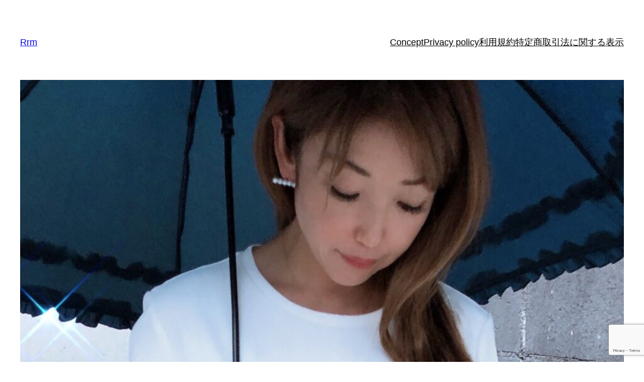

--- FILE ---
content_type: text/html; charset=utf-8
request_url: https://www.google.com/recaptcha/api2/anchor?ar=1&k=6Lc6PX4aAAAAAKnlEiH4LHpgJPDqXDFaJPg4EOQI&co=aHR0cHM6Ly9ycm0udG9reW86NDQz&hl=en&v=N67nZn4AqZkNcbeMu4prBgzg&size=invisible&anchor-ms=20000&execute-ms=30000&cb=hsg9zmy3moej
body_size: 48538
content:
<!DOCTYPE HTML><html dir="ltr" lang="en"><head><meta http-equiv="Content-Type" content="text/html; charset=UTF-8">
<meta http-equiv="X-UA-Compatible" content="IE=edge">
<title>reCAPTCHA</title>
<style type="text/css">
/* cyrillic-ext */
@font-face {
  font-family: 'Roboto';
  font-style: normal;
  font-weight: 400;
  font-stretch: 100%;
  src: url(//fonts.gstatic.com/s/roboto/v48/KFO7CnqEu92Fr1ME7kSn66aGLdTylUAMa3GUBHMdazTgWw.woff2) format('woff2');
  unicode-range: U+0460-052F, U+1C80-1C8A, U+20B4, U+2DE0-2DFF, U+A640-A69F, U+FE2E-FE2F;
}
/* cyrillic */
@font-face {
  font-family: 'Roboto';
  font-style: normal;
  font-weight: 400;
  font-stretch: 100%;
  src: url(//fonts.gstatic.com/s/roboto/v48/KFO7CnqEu92Fr1ME7kSn66aGLdTylUAMa3iUBHMdazTgWw.woff2) format('woff2');
  unicode-range: U+0301, U+0400-045F, U+0490-0491, U+04B0-04B1, U+2116;
}
/* greek-ext */
@font-face {
  font-family: 'Roboto';
  font-style: normal;
  font-weight: 400;
  font-stretch: 100%;
  src: url(//fonts.gstatic.com/s/roboto/v48/KFO7CnqEu92Fr1ME7kSn66aGLdTylUAMa3CUBHMdazTgWw.woff2) format('woff2');
  unicode-range: U+1F00-1FFF;
}
/* greek */
@font-face {
  font-family: 'Roboto';
  font-style: normal;
  font-weight: 400;
  font-stretch: 100%;
  src: url(//fonts.gstatic.com/s/roboto/v48/KFO7CnqEu92Fr1ME7kSn66aGLdTylUAMa3-UBHMdazTgWw.woff2) format('woff2');
  unicode-range: U+0370-0377, U+037A-037F, U+0384-038A, U+038C, U+038E-03A1, U+03A3-03FF;
}
/* math */
@font-face {
  font-family: 'Roboto';
  font-style: normal;
  font-weight: 400;
  font-stretch: 100%;
  src: url(//fonts.gstatic.com/s/roboto/v48/KFO7CnqEu92Fr1ME7kSn66aGLdTylUAMawCUBHMdazTgWw.woff2) format('woff2');
  unicode-range: U+0302-0303, U+0305, U+0307-0308, U+0310, U+0312, U+0315, U+031A, U+0326-0327, U+032C, U+032F-0330, U+0332-0333, U+0338, U+033A, U+0346, U+034D, U+0391-03A1, U+03A3-03A9, U+03B1-03C9, U+03D1, U+03D5-03D6, U+03F0-03F1, U+03F4-03F5, U+2016-2017, U+2034-2038, U+203C, U+2040, U+2043, U+2047, U+2050, U+2057, U+205F, U+2070-2071, U+2074-208E, U+2090-209C, U+20D0-20DC, U+20E1, U+20E5-20EF, U+2100-2112, U+2114-2115, U+2117-2121, U+2123-214F, U+2190, U+2192, U+2194-21AE, U+21B0-21E5, U+21F1-21F2, U+21F4-2211, U+2213-2214, U+2216-22FF, U+2308-230B, U+2310, U+2319, U+231C-2321, U+2336-237A, U+237C, U+2395, U+239B-23B7, U+23D0, U+23DC-23E1, U+2474-2475, U+25AF, U+25B3, U+25B7, U+25BD, U+25C1, U+25CA, U+25CC, U+25FB, U+266D-266F, U+27C0-27FF, U+2900-2AFF, U+2B0E-2B11, U+2B30-2B4C, U+2BFE, U+3030, U+FF5B, U+FF5D, U+1D400-1D7FF, U+1EE00-1EEFF;
}
/* symbols */
@font-face {
  font-family: 'Roboto';
  font-style: normal;
  font-weight: 400;
  font-stretch: 100%;
  src: url(//fonts.gstatic.com/s/roboto/v48/KFO7CnqEu92Fr1ME7kSn66aGLdTylUAMaxKUBHMdazTgWw.woff2) format('woff2');
  unicode-range: U+0001-000C, U+000E-001F, U+007F-009F, U+20DD-20E0, U+20E2-20E4, U+2150-218F, U+2190, U+2192, U+2194-2199, U+21AF, U+21E6-21F0, U+21F3, U+2218-2219, U+2299, U+22C4-22C6, U+2300-243F, U+2440-244A, U+2460-24FF, U+25A0-27BF, U+2800-28FF, U+2921-2922, U+2981, U+29BF, U+29EB, U+2B00-2BFF, U+4DC0-4DFF, U+FFF9-FFFB, U+10140-1018E, U+10190-1019C, U+101A0, U+101D0-101FD, U+102E0-102FB, U+10E60-10E7E, U+1D2C0-1D2D3, U+1D2E0-1D37F, U+1F000-1F0FF, U+1F100-1F1AD, U+1F1E6-1F1FF, U+1F30D-1F30F, U+1F315, U+1F31C, U+1F31E, U+1F320-1F32C, U+1F336, U+1F378, U+1F37D, U+1F382, U+1F393-1F39F, U+1F3A7-1F3A8, U+1F3AC-1F3AF, U+1F3C2, U+1F3C4-1F3C6, U+1F3CA-1F3CE, U+1F3D4-1F3E0, U+1F3ED, U+1F3F1-1F3F3, U+1F3F5-1F3F7, U+1F408, U+1F415, U+1F41F, U+1F426, U+1F43F, U+1F441-1F442, U+1F444, U+1F446-1F449, U+1F44C-1F44E, U+1F453, U+1F46A, U+1F47D, U+1F4A3, U+1F4B0, U+1F4B3, U+1F4B9, U+1F4BB, U+1F4BF, U+1F4C8-1F4CB, U+1F4D6, U+1F4DA, U+1F4DF, U+1F4E3-1F4E6, U+1F4EA-1F4ED, U+1F4F7, U+1F4F9-1F4FB, U+1F4FD-1F4FE, U+1F503, U+1F507-1F50B, U+1F50D, U+1F512-1F513, U+1F53E-1F54A, U+1F54F-1F5FA, U+1F610, U+1F650-1F67F, U+1F687, U+1F68D, U+1F691, U+1F694, U+1F698, U+1F6AD, U+1F6B2, U+1F6B9-1F6BA, U+1F6BC, U+1F6C6-1F6CF, U+1F6D3-1F6D7, U+1F6E0-1F6EA, U+1F6F0-1F6F3, U+1F6F7-1F6FC, U+1F700-1F7FF, U+1F800-1F80B, U+1F810-1F847, U+1F850-1F859, U+1F860-1F887, U+1F890-1F8AD, U+1F8B0-1F8BB, U+1F8C0-1F8C1, U+1F900-1F90B, U+1F93B, U+1F946, U+1F984, U+1F996, U+1F9E9, U+1FA00-1FA6F, U+1FA70-1FA7C, U+1FA80-1FA89, U+1FA8F-1FAC6, U+1FACE-1FADC, U+1FADF-1FAE9, U+1FAF0-1FAF8, U+1FB00-1FBFF;
}
/* vietnamese */
@font-face {
  font-family: 'Roboto';
  font-style: normal;
  font-weight: 400;
  font-stretch: 100%;
  src: url(//fonts.gstatic.com/s/roboto/v48/KFO7CnqEu92Fr1ME7kSn66aGLdTylUAMa3OUBHMdazTgWw.woff2) format('woff2');
  unicode-range: U+0102-0103, U+0110-0111, U+0128-0129, U+0168-0169, U+01A0-01A1, U+01AF-01B0, U+0300-0301, U+0303-0304, U+0308-0309, U+0323, U+0329, U+1EA0-1EF9, U+20AB;
}
/* latin-ext */
@font-face {
  font-family: 'Roboto';
  font-style: normal;
  font-weight: 400;
  font-stretch: 100%;
  src: url(//fonts.gstatic.com/s/roboto/v48/KFO7CnqEu92Fr1ME7kSn66aGLdTylUAMa3KUBHMdazTgWw.woff2) format('woff2');
  unicode-range: U+0100-02BA, U+02BD-02C5, U+02C7-02CC, U+02CE-02D7, U+02DD-02FF, U+0304, U+0308, U+0329, U+1D00-1DBF, U+1E00-1E9F, U+1EF2-1EFF, U+2020, U+20A0-20AB, U+20AD-20C0, U+2113, U+2C60-2C7F, U+A720-A7FF;
}
/* latin */
@font-face {
  font-family: 'Roboto';
  font-style: normal;
  font-weight: 400;
  font-stretch: 100%;
  src: url(//fonts.gstatic.com/s/roboto/v48/KFO7CnqEu92Fr1ME7kSn66aGLdTylUAMa3yUBHMdazQ.woff2) format('woff2');
  unicode-range: U+0000-00FF, U+0131, U+0152-0153, U+02BB-02BC, U+02C6, U+02DA, U+02DC, U+0304, U+0308, U+0329, U+2000-206F, U+20AC, U+2122, U+2191, U+2193, U+2212, U+2215, U+FEFF, U+FFFD;
}
/* cyrillic-ext */
@font-face {
  font-family: 'Roboto';
  font-style: normal;
  font-weight: 500;
  font-stretch: 100%;
  src: url(//fonts.gstatic.com/s/roboto/v48/KFO7CnqEu92Fr1ME7kSn66aGLdTylUAMa3GUBHMdazTgWw.woff2) format('woff2');
  unicode-range: U+0460-052F, U+1C80-1C8A, U+20B4, U+2DE0-2DFF, U+A640-A69F, U+FE2E-FE2F;
}
/* cyrillic */
@font-face {
  font-family: 'Roboto';
  font-style: normal;
  font-weight: 500;
  font-stretch: 100%;
  src: url(//fonts.gstatic.com/s/roboto/v48/KFO7CnqEu92Fr1ME7kSn66aGLdTylUAMa3iUBHMdazTgWw.woff2) format('woff2');
  unicode-range: U+0301, U+0400-045F, U+0490-0491, U+04B0-04B1, U+2116;
}
/* greek-ext */
@font-face {
  font-family: 'Roboto';
  font-style: normal;
  font-weight: 500;
  font-stretch: 100%;
  src: url(//fonts.gstatic.com/s/roboto/v48/KFO7CnqEu92Fr1ME7kSn66aGLdTylUAMa3CUBHMdazTgWw.woff2) format('woff2');
  unicode-range: U+1F00-1FFF;
}
/* greek */
@font-face {
  font-family: 'Roboto';
  font-style: normal;
  font-weight: 500;
  font-stretch: 100%;
  src: url(//fonts.gstatic.com/s/roboto/v48/KFO7CnqEu92Fr1ME7kSn66aGLdTylUAMa3-UBHMdazTgWw.woff2) format('woff2');
  unicode-range: U+0370-0377, U+037A-037F, U+0384-038A, U+038C, U+038E-03A1, U+03A3-03FF;
}
/* math */
@font-face {
  font-family: 'Roboto';
  font-style: normal;
  font-weight: 500;
  font-stretch: 100%;
  src: url(//fonts.gstatic.com/s/roboto/v48/KFO7CnqEu92Fr1ME7kSn66aGLdTylUAMawCUBHMdazTgWw.woff2) format('woff2');
  unicode-range: U+0302-0303, U+0305, U+0307-0308, U+0310, U+0312, U+0315, U+031A, U+0326-0327, U+032C, U+032F-0330, U+0332-0333, U+0338, U+033A, U+0346, U+034D, U+0391-03A1, U+03A3-03A9, U+03B1-03C9, U+03D1, U+03D5-03D6, U+03F0-03F1, U+03F4-03F5, U+2016-2017, U+2034-2038, U+203C, U+2040, U+2043, U+2047, U+2050, U+2057, U+205F, U+2070-2071, U+2074-208E, U+2090-209C, U+20D0-20DC, U+20E1, U+20E5-20EF, U+2100-2112, U+2114-2115, U+2117-2121, U+2123-214F, U+2190, U+2192, U+2194-21AE, U+21B0-21E5, U+21F1-21F2, U+21F4-2211, U+2213-2214, U+2216-22FF, U+2308-230B, U+2310, U+2319, U+231C-2321, U+2336-237A, U+237C, U+2395, U+239B-23B7, U+23D0, U+23DC-23E1, U+2474-2475, U+25AF, U+25B3, U+25B7, U+25BD, U+25C1, U+25CA, U+25CC, U+25FB, U+266D-266F, U+27C0-27FF, U+2900-2AFF, U+2B0E-2B11, U+2B30-2B4C, U+2BFE, U+3030, U+FF5B, U+FF5D, U+1D400-1D7FF, U+1EE00-1EEFF;
}
/* symbols */
@font-face {
  font-family: 'Roboto';
  font-style: normal;
  font-weight: 500;
  font-stretch: 100%;
  src: url(//fonts.gstatic.com/s/roboto/v48/KFO7CnqEu92Fr1ME7kSn66aGLdTylUAMaxKUBHMdazTgWw.woff2) format('woff2');
  unicode-range: U+0001-000C, U+000E-001F, U+007F-009F, U+20DD-20E0, U+20E2-20E4, U+2150-218F, U+2190, U+2192, U+2194-2199, U+21AF, U+21E6-21F0, U+21F3, U+2218-2219, U+2299, U+22C4-22C6, U+2300-243F, U+2440-244A, U+2460-24FF, U+25A0-27BF, U+2800-28FF, U+2921-2922, U+2981, U+29BF, U+29EB, U+2B00-2BFF, U+4DC0-4DFF, U+FFF9-FFFB, U+10140-1018E, U+10190-1019C, U+101A0, U+101D0-101FD, U+102E0-102FB, U+10E60-10E7E, U+1D2C0-1D2D3, U+1D2E0-1D37F, U+1F000-1F0FF, U+1F100-1F1AD, U+1F1E6-1F1FF, U+1F30D-1F30F, U+1F315, U+1F31C, U+1F31E, U+1F320-1F32C, U+1F336, U+1F378, U+1F37D, U+1F382, U+1F393-1F39F, U+1F3A7-1F3A8, U+1F3AC-1F3AF, U+1F3C2, U+1F3C4-1F3C6, U+1F3CA-1F3CE, U+1F3D4-1F3E0, U+1F3ED, U+1F3F1-1F3F3, U+1F3F5-1F3F7, U+1F408, U+1F415, U+1F41F, U+1F426, U+1F43F, U+1F441-1F442, U+1F444, U+1F446-1F449, U+1F44C-1F44E, U+1F453, U+1F46A, U+1F47D, U+1F4A3, U+1F4B0, U+1F4B3, U+1F4B9, U+1F4BB, U+1F4BF, U+1F4C8-1F4CB, U+1F4D6, U+1F4DA, U+1F4DF, U+1F4E3-1F4E6, U+1F4EA-1F4ED, U+1F4F7, U+1F4F9-1F4FB, U+1F4FD-1F4FE, U+1F503, U+1F507-1F50B, U+1F50D, U+1F512-1F513, U+1F53E-1F54A, U+1F54F-1F5FA, U+1F610, U+1F650-1F67F, U+1F687, U+1F68D, U+1F691, U+1F694, U+1F698, U+1F6AD, U+1F6B2, U+1F6B9-1F6BA, U+1F6BC, U+1F6C6-1F6CF, U+1F6D3-1F6D7, U+1F6E0-1F6EA, U+1F6F0-1F6F3, U+1F6F7-1F6FC, U+1F700-1F7FF, U+1F800-1F80B, U+1F810-1F847, U+1F850-1F859, U+1F860-1F887, U+1F890-1F8AD, U+1F8B0-1F8BB, U+1F8C0-1F8C1, U+1F900-1F90B, U+1F93B, U+1F946, U+1F984, U+1F996, U+1F9E9, U+1FA00-1FA6F, U+1FA70-1FA7C, U+1FA80-1FA89, U+1FA8F-1FAC6, U+1FACE-1FADC, U+1FADF-1FAE9, U+1FAF0-1FAF8, U+1FB00-1FBFF;
}
/* vietnamese */
@font-face {
  font-family: 'Roboto';
  font-style: normal;
  font-weight: 500;
  font-stretch: 100%;
  src: url(//fonts.gstatic.com/s/roboto/v48/KFO7CnqEu92Fr1ME7kSn66aGLdTylUAMa3OUBHMdazTgWw.woff2) format('woff2');
  unicode-range: U+0102-0103, U+0110-0111, U+0128-0129, U+0168-0169, U+01A0-01A1, U+01AF-01B0, U+0300-0301, U+0303-0304, U+0308-0309, U+0323, U+0329, U+1EA0-1EF9, U+20AB;
}
/* latin-ext */
@font-face {
  font-family: 'Roboto';
  font-style: normal;
  font-weight: 500;
  font-stretch: 100%;
  src: url(//fonts.gstatic.com/s/roboto/v48/KFO7CnqEu92Fr1ME7kSn66aGLdTylUAMa3KUBHMdazTgWw.woff2) format('woff2');
  unicode-range: U+0100-02BA, U+02BD-02C5, U+02C7-02CC, U+02CE-02D7, U+02DD-02FF, U+0304, U+0308, U+0329, U+1D00-1DBF, U+1E00-1E9F, U+1EF2-1EFF, U+2020, U+20A0-20AB, U+20AD-20C0, U+2113, U+2C60-2C7F, U+A720-A7FF;
}
/* latin */
@font-face {
  font-family: 'Roboto';
  font-style: normal;
  font-weight: 500;
  font-stretch: 100%;
  src: url(//fonts.gstatic.com/s/roboto/v48/KFO7CnqEu92Fr1ME7kSn66aGLdTylUAMa3yUBHMdazQ.woff2) format('woff2');
  unicode-range: U+0000-00FF, U+0131, U+0152-0153, U+02BB-02BC, U+02C6, U+02DA, U+02DC, U+0304, U+0308, U+0329, U+2000-206F, U+20AC, U+2122, U+2191, U+2193, U+2212, U+2215, U+FEFF, U+FFFD;
}
/* cyrillic-ext */
@font-face {
  font-family: 'Roboto';
  font-style: normal;
  font-weight: 900;
  font-stretch: 100%;
  src: url(//fonts.gstatic.com/s/roboto/v48/KFO7CnqEu92Fr1ME7kSn66aGLdTylUAMa3GUBHMdazTgWw.woff2) format('woff2');
  unicode-range: U+0460-052F, U+1C80-1C8A, U+20B4, U+2DE0-2DFF, U+A640-A69F, U+FE2E-FE2F;
}
/* cyrillic */
@font-face {
  font-family: 'Roboto';
  font-style: normal;
  font-weight: 900;
  font-stretch: 100%;
  src: url(//fonts.gstatic.com/s/roboto/v48/KFO7CnqEu92Fr1ME7kSn66aGLdTylUAMa3iUBHMdazTgWw.woff2) format('woff2');
  unicode-range: U+0301, U+0400-045F, U+0490-0491, U+04B0-04B1, U+2116;
}
/* greek-ext */
@font-face {
  font-family: 'Roboto';
  font-style: normal;
  font-weight: 900;
  font-stretch: 100%;
  src: url(//fonts.gstatic.com/s/roboto/v48/KFO7CnqEu92Fr1ME7kSn66aGLdTylUAMa3CUBHMdazTgWw.woff2) format('woff2');
  unicode-range: U+1F00-1FFF;
}
/* greek */
@font-face {
  font-family: 'Roboto';
  font-style: normal;
  font-weight: 900;
  font-stretch: 100%;
  src: url(//fonts.gstatic.com/s/roboto/v48/KFO7CnqEu92Fr1ME7kSn66aGLdTylUAMa3-UBHMdazTgWw.woff2) format('woff2');
  unicode-range: U+0370-0377, U+037A-037F, U+0384-038A, U+038C, U+038E-03A1, U+03A3-03FF;
}
/* math */
@font-face {
  font-family: 'Roboto';
  font-style: normal;
  font-weight: 900;
  font-stretch: 100%;
  src: url(//fonts.gstatic.com/s/roboto/v48/KFO7CnqEu92Fr1ME7kSn66aGLdTylUAMawCUBHMdazTgWw.woff2) format('woff2');
  unicode-range: U+0302-0303, U+0305, U+0307-0308, U+0310, U+0312, U+0315, U+031A, U+0326-0327, U+032C, U+032F-0330, U+0332-0333, U+0338, U+033A, U+0346, U+034D, U+0391-03A1, U+03A3-03A9, U+03B1-03C9, U+03D1, U+03D5-03D6, U+03F0-03F1, U+03F4-03F5, U+2016-2017, U+2034-2038, U+203C, U+2040, U+2043, U+2047, U+2050, U+2057, U+205F, U+2070-2071, U+2074-208E, U+2090-209C, U+20D0-20DC, U+20E1, U+20E5-20EF, U+2100-2112, U+2114-2115, U+2117-2121, U+2123-214F, U+2190, U+2192, U+2194-21AE, U+21B0-21E5, U+21F1-21F2, U+21F4-2211, U+2213-2214, U+2216-22FF, U+2308-230B, U+2310, U+2319, U+231C-2321, U+2336-237A, U+237C, U+2395, U+239B-23B7, U+23D0, U+23DC-23E1, U+2474-2475, U+25AF, U+25B3, U+25B7, U+25BD, U+25C1, U+25CA, U+25CC, U+25FB, U+266D-266F, U+27C0-27FF, U+2900-2AFF, U+2B0E-2B11, U+2B30-2B4C, U+2BFE, U+3030, U+FF5B, U+FF5D, U+1D400-1D7FF, U+1EE00-1EEFF;
}
/* symbols */
@font-face {
  font-family: 'Roboto';
  font-style: normal;
  font-weight: 900;
  font-stretch: 100%;
  src: url(//fonts.gstatic.com/s/roboto/v48/KFO7CnqEu92Fr1ME7kSn66aGLdTylUAMaxKUBHMdazTgWw.woff2) format('woff2');
  unicode-range: U+0001-000C, U+000E-001F, U+007F-009F, U+20DD-20E0, U+20E2-20E4, U+2150-218F, U+2190, U+2192, U+2194-2199, U+21AF, U+21E6-21F0, U+21F3, U+2218-2219, U+2299, U+22C4-22C6, U+2300-243F, U+2440-244A, U+2460-24FF, U+25A0-27BF, U+2800-28FF, U+2921-2922, U+2981, U+29BF, U+29EB, U+2B00-2BFF, U+4DC0-4DFF, U+FFF9-FFFB, U+10140-1018E, U+10190-1019C, U+101A0, U+101D0-101FD, U+102E0-102FB, U+10E60-10E7E, U+1D2C0-1D2D3, U+1D2E0-1D37F, U+1F000-1F0FF, U+1F100-1F1AD, U+1F1E6-1F1FF, U+1F30D-1F30F, U+1F315, U+1F31C, U+1F31E, U+1F320-1F32C, U+1F336, U+1F378, U+1F37D, U+1F382, U+1F393-1F39F, U+1F3A7-1F3A8, U+1F3AC-1F3AF, U+1F3C2, U+1F3C4-1F3C6, U+1F3CA-1F3CE, U+1F3D4-1F3E0, U+1F3ED, U+1F3F1-1F3F3, U+1F3F5-1F3F7, U+1F408, U+1F415, U+1F41F, U+1F426, U+1F43F, U+1F441-1F442, U+1F444, U+1F446-1F449, U+1F44C-1F44E, U+1F453, U+1F46A, U+1F47D, U+1F4A3, U+1F4B0, U+1F4B3, U+1F4B9, U+1F4BB, U+1F4BF, U+1F4C8-1F4CB, U+1F4D6, U+1F4DA, U+1F4DF, U+1F4E3-1F4E6, U+1F4EA-1F4ED, U+1F4F7, U+1F4F9-1F4FB, U+1F4FD-1F4FE, U+1F503, U+1F507-1F50B, U+1F50D, U+1F512-1F513, U+1F53E-1F54A, U+1F54F-1F5FA, U+1F610, U+1F650-1F67F, U+1F687, U+1F68D, U+1F691, U+1F694, U+1F698, U+1F6AD, U+1F6B2, U+1F6B9-1F6BA, U+1F6BC, U+1F6C6-1F6CF, U+1F6D3-1F6D7, U+1F6E0-1F6EA, U+1F6F0-1F6F3, U+1F6F7-1F6FC, U+1F700-1F7FF, U+1F800-1F80B, U+1F810-1F847, U+1F850-1F859, U+1F860-1F887, U+1F890-1F8AD, U+1F8B0-1F8BB, U+1F8C0-1F8C1, U+1F900-1F90B, U+1F93B, U+1F946, U+1F984, U+1F996, U+1F9E9, U+1FA00-1FA6F, U+1FA70-1FA7C, U+1FA80-1FA89, U+1FA8F-1FAC6, U+1FACE-1FADC, U+1FADF-1FAE9, U+1FAF0-1FAF8, U+1FB00-1FBFF;
}
/* vietnamese */
@font-face {
  font-family: 'Roboto';
  font-style: normal;
  font-weight: 900;
  font-stretch: 100%;
  src: url(//fonts.gstatic.com/s/roboto/v48/KFO7CnqEu92Fr1ME7kSn66aGLdTylUAMa3OUBHMdazTgWw.woff2) format('woff2');
  unicode-range: U+0102-0103, U+0110-0111, U+0128-0129, U+0168-0169, U+01A0-01A1, U+01AF-01B0, U+0300-0301, U+0303-0304, U+0308-0309, U+0323, U+0329, U+1EA0-1EF9, U+20AB;
}
/* latin-ext */
@font-face {
  font-family: 'Roboto';
  font-style: normal;
  font-weight: 900;
  font-stretch: 100%;
  src: url(//fonts.gstatic.com/s/roboto/v48/KFO7CnqEu92Fr1ME7kSn66aGLdTylUAMa3KUBHMdazTgWw.woff2) format('woff2');
  unicode-range: U+0100-02BA, U+02BD-02C5, U+02C7-02CC, U+02CE-02D7, U+02DD-02FF, U+0304, U+0308, U+0329, U+1D00-1DBF, U+1E00-1E9F, U+1EF2-1EFF, U+2020, U+20A0-20AB, U+20AD-20C0, U+2113, U+2C60-2C7F, U+A720-A7FF;
}
/* latin */
@font-face {
  font-family: 'Roboto';
  font-style: normal;
  font-weight: 900;
  font-stretch: 100%;
  src: url(//fonts.gstatic.com/s/roboto/v48/KFO7CnqEu92Fr1ME7kSn66aGLdTylUAMa3yUBHMdazQ.woff2) format('woff2');
  unicode-range: U+0000-00FF, U+0131, U+0152-0153, U+02BB-02BC, U+02C6, U+02DA, U+02DC, U+0304, U+0308, U+0329, U+2000-206F, U+20AC, U+2122, U+2191, U+2193, U+2212, U+2215, U+FEFF, U+FFFD;
}

</style>
<link rel="stylesheet" type="text/css" href="https://www.gstatic.com/recaptcha/releases/N67nZn4AqZkNcbeMu4prBgzg/styles__ltr.css">
<script nonce="dK38alckd34EyFdN5aOLgg" type="text/javascript">window['__recaptcha_api'] = 'https://www.google.com/recaptcha/api2/';</script>
<script type="text/javascript" src="https://www.gstatic.com/recaptcha/releases/N67nZn4AqZkNcbeMu4prBgzg/recaptcha__en.js" nonce="dK38alckd34EyFdN5aOLgg">
      
    </script></head>
<body><div id="rc-anchor-alert" class="rc-anchor-alert"></div>
<input type="hidden" id="recaptcha-token" value="[base64]">
<script type="text/javascript" nonce="dK38alckd34EyFdN5aOLgg">
      recaptcha.anchor.Main.init("[\x22ainput\x22,[\x22bgdata\x22,\x22\x22,\[base64]/[base64]/[base64]/bmV3IHJbeF0oY1swXSk6RT09Mj9uZXcgclt4XShjWzBdLGNbMV0pOkU9PTM/bmV3IHJbeF0oY1swXSxjWzFdLGNbMl0pOkU9PTQ/[base64]/[base64]/[base64]/[base64]/[base64]/[base64]/[base64]/[base64]\x22,\[base64]\x22,\[base64]/Ck8Kqwr3CnVkSwoJrw7sBJsKRwrEgWijCk1Ysbz1SQMK7wrvCtSliaEQfwojCu8KQXcOzwoDDvXHDrWzCtMOEwrUAWTtqw4c4GsKoG8OCw57DllgqccKIwo1XYcOpwpXDvh/DoEnCm1Qgc8Ouw4MUwqlHwrJMYEfCusOWbGchK8KPTG4KwqATGkXCn8Kywr8XU8OTwpAcwpXDmcK4w403w6PCpwTCi8OrwrMUw5zDisKcwqJ4wqEvYcK6IcKXJwRLwrPDs8OZw6TDo2/DnAAhwp7DvHk0OMOgHk45w6sfwpFYEwzDqlBww7JSwoHCoMKNwpbCv112M8KIw6HCvMKMH8OgLcO5w4wswqbCrMOHd8OVbcONQMKGfgXCpQlEw5jDlsKyw7bDpirCncOww6p/EnzDrUlvw69BXEfCiRfDt8OmVHtIS8KHFMKEwo/[base64]/OcOJa8OubDvCiU/[base64]/eRwgOH7DkMKIVTAgAHA2M8Kaw63DghHCiWbDpC4Ww40Uwo3DtjXCvGZoV8ONw5rDiBjDoMKEOxnCjCBrwrXDs8Okwpgjwo0AbcOXwr/CgcOaDFl/UGLCjikfwrgOwplxGcKVw4HDpcKSw4sww48YaXcwYX7Co8KNPxDCnMOrdcKNUCTDnMKiwpPCrsKQKsO5wqkyeVk+woPDnsOuZ1jCmsO8w7XCo8OUwro7bMKfbG8DHm9ZJsO7csK5R8O2Bw7CpRnDlsOPw4t+ax/DkcOLw7nDsRJOV8KZw71wwqhNwrcAwo/Cp00+EhDDuHLDgcO+GsOEwol+wqDDt8O0wqvDkMKXBV1cW0fDv24Vw4LDjgceC8ODSsKHw5vDkcOiwpHDtcKfwqMPWsOuwr/Do8KzXMKlw7I3d8KmwrrCtMOPTsOICw/ClBvDvsOvw49bdUM0ScKhw5zCp8KRwpNZw7lbw5sLwqk/wqsnw4dbJMK9CVQRwo/Cg8OewqTDscKefjE0wp3DnsO/[base64]/[base64]/Cuk7CrcO/w6zCiE1hMyzCh8KGw6tBVsKPwrBvwonDljzDtCkhw68zw4AIwovDiSl6w4UuO8KibCl8eB3DuMO0Yi7ChMOxwpJ8wqNLw5/[base64]/Dv8OELyPDtcOWwq9fGMKDwqnDojbCvsK7wpMww6BxcsKLIcOfH8K9RMKHHcK7XkzCrgzCrcKgw6TCow7CtzgZw6QZLUDDg8K3w7HDs8Ocf1TDpx/Du8O1w63DpWE0XcKiwq8Nw77DoiLDrcKpwpc/wpkKX0DDiDgkfh3DisOGSsO0A8KwwpjDgAsCX8OFwq0vw6fCnXEPfcO4w64BwozDk8Kcw5RcwoJHJgxSwpt0MgLDrcKqwoMVw4nDqzonwq4RHXhvXkXDvUh7wqDCpsKjSsKIDsOefjzCiMKqw6/Do8KEw7VdwoZFJCHCtzzDgT0jwpLDmEN/dE/DlQA+SVk3wpXDtsOqwrAqw6PCl8KyUMKCF8K+OcKtB2V+wr/DtQfCsDrDvDzCjk7DucK9PcOXR3AzX1xNOMO4w4ZBw5BHXsKLwrfDnkAIKxgww5nCux4FehbCsQA8wrXDhzcoEsOpecKdw4LDnQhQw5gBw6nDg8OzwpvDuTgRwolWw65gw4fDgBRAw5IiBjhKwoACE8OVw4zCsURXw48jOcO7wq3CrcOvwqvClUh6aFYoEFfCgcKTID/DmkE5WsOWLcOswrMew6bDu8O2AklCRsKTfMOMXMOWw4kOwpTDh8OnOMOoccO/[base64]/Do0MMw64QF8K3wr0OwpQkAEPCisOrw50ywr/CtgnCqHNuMkfDqcKiBwQxw4MGwoR2RxbDqz/[base64]/Dp0VJIWzDqWLDmMO2RG9Qw67DoMOew6I3wrTDj37Dm0/CrWbCo0xtEFXCgcKMw60IGcKLHFldw7cLwqw4woTDmFISBMOcwpbDm8K4wrPCu8K9MMKUaMOcRcKlMsKrXMKewo7Ck8OzRsOFeWVsw4jCoMOgRMOwXsOVSS7DpijCvsO/[base64]/DnXUYam1Hw6nCnMKDI8OFw5DDpAEgEMOFd17DlkbCmGUKw7F0MMOGRsOqw4XCpDzDnHUTFsOrwoxtd8Ohw4rDkcK+woRHB00Dw5PCrsOlRiRzRjPCoQ4aS8Oka8KGAXN4w7/DhS/[base64]/wrnDlcKGw6dDGVZPwrnCjsKYwoZ6D8KDw7rDqcKwJcKLw63CosK0woPDqE48HsKCwoJ3w5R7EMKJw5rCkcKkCwzCoMKUYjvDkcOwBB7CvcOjwqPCqDLCpxPCjMOuw55Cw5/[base64]/DMKYw5RzOToWwp3DgTPCgzpTw5LDllLDv3DCvExBw5oHw7jDn2xVLnnCikPCh8KRw585w71NP8KCw4/CnV/Ds8OTw4Vzw43DjcO5w4DCoS7DrMKJw4EHRsOydXDCncOZwp1odDlZw5tBb8OhwoLCglrDl8KPw7/CsjTDosOhK1PDr0zCoT/[base64]/Plgrw5PCvsKzVkRoUiNsIMK/wotqw5E/w4AWwol8w57Cr0FpE8O1w51eXMKkwp/[base64]/Dk8KDw60fwoXCtV3Cr1sFNELCosK/YBnDtcKxPkDDk8KxXVTDgm/Dp8KVOAXCqlrDmcK5wqYoUMO3B1VEw7pDwo7ChcK6w4xtHFg3w77DucKTI8OTwozDnMO2w7lKwq0VMSlxIgfDpcK/dWXDmMOOwojCiG/[base64]/ChsKewpR1OcKnWsKkworDl8Kfw71mw5vDpRbCs8Kpwq4vQj5eMgsBwprCq8KeS8OtYMK0MRTCq3/CoMKEw7dWwrAOUsKvcBF5wrrCksKvGCtmM3zDlsKOEmTChEZHb8KjGsKfO1glw5vDtsOpwo/DiA9ZVMOgw4fCr8K4w4E2wo9Iw6Vxw6LDlcKKUsK/PMOrw79LwqUuM8OsMTd1wovCrmYZw5bCkx4lwoDDsVbCr3cTw4HCrsO/wrByNzLCpMO5wq8YacOaW8K+w6syOsOdKUMiaUPDtMKdRcOtFsOcHTZyUcOPM8KmQm42DH3Ct8OIw4prHcOlUFVLIWAowr/CnsK2dEDDuwPDtinCmwvCvcKuwq8SAMOKwpPCu2TCgMOjbxDDvk04URNrasO5b8KweBrDvDV6w4oABwjDpsKww5vCr8K4Ix0uwoXDs2VgZgXCgMKCwpDCh8OFwpHDhsKqw7PDscO/wpxcTzbCssOTG2ohLcOMwpIDw7/Dt8KLw6TDg2LDl8K/wpTCn8KAwpAmSsOcLzXDv8KFZ8O9HMO0w5rDhzhzw5N8woMieMKKKSLDtsKJw4jCiH/DucO1wr3CkMOWbUgpworClsKbwq3Dj0sDw6RRUcKVw6chAMKMwo5XwpZZWFZ2VnLDtgJ1Sltkw6NNwqvDqMKAw5bDgzVyw4hHwrYfYXM2wpTCj8OvR8Oad8KIW8KWR38ewqVYw57Dp1jDlRfDqkAWHMK0wqdaIsOFwpNUwq7CmU/[base64]/WxrDj8KVwrXDpMK2f1DCisOWCiXDqMKOBCnDjXh7w5nCrTcBw6nDvhJRDC/DqcOCYF8BYw99worDq0dWBRQmwrltPMOAwo0pesKuwokyw5AleMOnwovDtXQ5w4TDrk7CrsK1cGvDgsOpecOGbcK2wqrDuMK6IF8ww7zCnld9NcKWw605Zj/CkAs/[base64]/DoMK0UcKVZMONGRfCqF1NccKQXMOHLTzChcOCw6NGB0zDsGMOacOJw6vCgMK3Q8O+H8OAO8Kww43CgwvDu0LDk8KMK8KUwq52w4DDhxhLLkbDjxPDo3JrXAhlworDuk3CkcK6LiHClcO7YMKZScK5bn/CjcK/wrrDq8KxUzzCj0DDhGAPw6TCs8KIw43Cv8KhwolaeC3DosKSwrdpN8Oiw6zDpRPCvcOgwqTDqhVob8Olw5ImD8Kpw5PCtmpBS2LDh2Vlw7HDncKWw4kYWTPCjAQlw5LClUgqEGvDk35ibcOpwqBkC8OTVCprw57Cs8Kow6XDpsO5w7jDrVfDjMOPwrLClE/DkMO+w7TCk8K6w7RTDQbDnMKSw53DpsOCPjcQGEjDt8Orw5Y8X8OxeMK6w5hmfsKFw7NKwoHCucObwo/Dm8KAwrnCh33DkQHCuFzDpMOWTcKPSMOObMOxw5PDt8KXMnfCihNowqEGw44bw77DmcKZw7pxwoTCnig+fF82wp8Aw4/DvFjCq0Fhwp7CsQRpMl/DkGl7wpvCvy3DhcOHak1CMcOQw4HCocOgw7woFsKuw7DCkXHCnSvDvUITw75pT356w59lwoIuw7YNNMKbRT/[base64]/[base64]/DosOrwoDDgzc1MQ3Cl8KWQ8OwwqM6SDzDsRlqwrXDlWvCnzvDm8OFasOdTV/DuxzCuAzDu8Oaw7fCq8OVwq7DkzoRwqLDssKbZMOuwpFUQcKRYcK0wqc9W8KdwrtKdsKEwrfCsRcEODbDssOscht/[base64]/DlMOxKcK2Y8OQaMKPdmZ0XB5PJ8Kewr07fBfCtsKowozCsiYVw4vCv39wBsKaXhTCjsKWw6DDhMOCahBGAsKOd1nDrTEww6TCscK8KcOMw7DDkAfCtjzDvHHDtC7CnsO7w7PDl8KLw64Pwq7DrmHDk8KiCiBrw7Mqw5LDnsOQw77DmsO5wo9ew4TDqcKPA1/CjT/ClUpwAsOyQcKHLWJgOAfDm0Qxw6IAwrTDkWoMwogtw7dPHg/[base64]/wq1bw5XCisOjTcK0QMKJwowuEi/DsmYZT8O5w5ZIw4HDn8OvCMKawofDoj5jfGbDnsKtw6TCqzfDucOPOMOOdsO1HmrDjsO0w53DicO0wobCs8K8DD3CsgJAwp53ccK/E8K8FyDCvi46WTgPwpTCtU8OBBIlI8K1KcK0w7sxwoBUPcK3IiPCjF/DrsK+ElbDlDU6O8KjwqjDsHDDo8KAwrloeELDlcOJwoDDiAMjw4bDrQPDhsO+w5HDqz3CgXrChsKMw7B8GcOQMMKGw6ElbQjCmxksYMKvwoQtwofClEjCjmPCvMOXw4LDnRfCssKfw7HCsMKJF3ZROMKuwpTCs8OIQWHDln/Dp8KWVyXDq8KfUsO5woPDtSXDsMKqw6/CulNZw4tcw73CjsOiw67CmHd9IxbDtEnCuMKKDsKHLxBINBdracKzwpJmwqDCp3ksw4pUwp8RF0t6w6I9GwfCrEfDmxx4wqxVw73DucK2dcKiUSE6wqDDt8OgBhpmwoguw6p4V37DtsOjw7c/bcObw5rDoRReC8OFwpLCv2l/[base64]/DncOvwrxCwqIbFUo1B1tRw4vCisK4wrxZPWzDijfDq8OEwrHDuhbDsMOzAyDDtsK3NcKIVMK5wrnChTfCvsKUwp3CogfDh8OJw4DDtcOXwqlgw7UtR8OWSiXCisOBwp/Ci3vCg8OJw7jCozwdJcO4w7HDkw/Ci0jCucKqJWXDjDbCtcOVb13CmWIwc8KEwqjCnA91UDPCr8KWw5geUHEcwq7DiT/[base64]/DumJ4HUrDlwkrHUfDscKhw4/CgMKMwp3CkMOfw5rCo3pIw4LDqMKkw5PDizlxDcOZXTcNRhbDgTzDsHbCrsK9XsKlZBsJBcOAw4BKDcKNKcOzwpw7M8KuwrHDiMKPwp0mYVAsb3MkwrbDjwIcQcKVfVLClsO/SVDDqhfCscOGw4EMw5zDp8OewrIhV8KGw6g7wpTDv0bCk8OHwpY3XMOLfz7Dh8OPDiF7wrxHaW/DkcKZw5jDqcONwqQgJcKieQsjw7oTwp42w5rDqkwhPcOyw7zDi8OgwqLCscKjwojDtyM9wqbCq8Oxw61gF8KZwpN/[base64]/Zz5rw4LDuMKCwpkhJFDDiMO6wohvQDUKw4cYw7csLsKNQXHChsO1woPDiDcHAsKRwrQEw5FAWMKrD8KBwpYiNj0BBMKjw4PClADCj1Rkwq1/w7jCncKxw75Ifk/[base64]/[base64]/[base64]/ConFZwrvCnMKYw6rDpl/DhinDhDzChmciw53CpHw5bMKldDPDqsOOX8K3w5PChWkNW8KFZWLCtT/DoAoGw5FGw5rCgx3DrmjCqFzCuFxcZ8K3GMKdfcOyeSbDj8OzwrFAw5jDjsOEwprCn8OtwrPCrMO2wq7DmMObwpsRY35TVW7CsMK8B1VLwoM/w7kVwpzCmRnCpcOtJHbDsS/ChHXCumtkZAHDoBB3VBodwr0Lw5s8LwPCvcOkw6rDnsOoHgxMw4YHMsKtw5kdw4Z7UsKmw5DCijkSw7hgw6rDlxNrw5pRwrLDtDDDi2XCt8OTw6jCrcKGNMO5wrHDkHI+w6ktwoNpwptCZ8OVw6ldOFZUKxnDkCPClcOzw7vCvDDDq8K9IXfDk8KRw5/CqMOJw7DCmcK3wrJnwqA1wrZPPDVSw50uwoEOwrvDnh7CrmUTfABZwqHDuwVbw5PDpsO/w7LDuy49KMKxw4QAw7TDvcKqZ8OaPDXCkT/CiU/CtDoLw5dDwrjCqjVBYMK3WsKkbcOFw7tbI3taMQHDrsOsYnsXwq/CtXbCgUjCvsO+Q8OFw7IUwphpwosnwprCpX/CniFWRwEUbnzCgEbDhD3CoDFiA8KSwrFbw77Ci1fCqcKKw6bDj8OwRBfCqcKlwq18wojCvsKjwrRWTMKbQsOvwrvCv8OzwqRgw5sHFsKmwqLCjsKBNMKVw6ttE8K0wpBuZSbDrz/DrcOsM8OEcMKLw6/[base64]/[base64]/DggLDnnhOw5LDrMKswo99T8K0MELCicO5Sl7DuipDw4hSwrACWQ7Cp1l/w7/[base64]/Ds2TCnsOAUcOTB8Kcb8ONWMOOCcOQwqTCpFXCosOOw4rCtk7DqU/CoQ3DgBLDosO1wpR/[base64]/DmUxLUEPCg8OsScOBwoZ5McKfw5nDrMKgwp3Cu8KGwobCiBbCusO9c8KZIcKoY8Oywr9qE8OMwrsnw6NPw6ZLRGvDksKIYsOeFAfDr8KNw7/Cg14zwrgSNVAdwq7DsWrCocKEw71EwpE7NmDCo8O5QcOrUioIPMOJw6DCskHDh07Cn8KYc8Krw4VPw47DpARow7gewoTDgcO8Kxdlw4cJbMK5FsO3H2xdw7DDhsOTZCBcwoPCuVIGw7xfMMKcwoI4w7how4cFBMK/w7gJwr82fBNuZcOcwoonwrnCknQ+MmbDkDNpwqbDpsOtw6M3wp7DtGtoVMKzbcKZTHYRwqUhwo/DmMOvOMOxwpERw4cNZsK8w5gfdRRkDcKPIcKPwrPCtcOoMMOSHFHDiHhdFiVIcDZ5wpPCgcODFsKoHcOXwoXDoSrCpSzCiV9Yw7hkw4rDhDwbGTM/[base64]/[base64]/YWzDlMOEw5c2w53DpUbDsV3Dsx3CkMO6XmkpNH4+MWw/ZcKJw6JBBSAIfsOASsO4NcOOw5c9dh4AZnRHwonCosKZUF0TNgnDpsK8w4o9w7HDvSpsw4Q9RE0cUcKgwpAvNsKMGnxIwrrDssKOwqwQw58Iw4wyC8Orw5jChMOCBsOxY2gUwq3CuMKsw5bDvkHDjQvDm8KYE8OMHVs/w6bCgsK7wokoDl92wqvDqErDtcOHVMK9wq9NRxTDpC/[base64]/Dt0DCgsOCcMOHTiFNwoTCkiU0ZCwzwp16w7fDkcOxwrHDo8OiwrjDpWvClcO3w6Maw4Usw7xBG8KSw4PCiG7Cni/CujNNXsK9GsKMBnc4w549ccOdwpYLwqFGUMK6w7IGw590ccOMw4dfKsOcEMOAw6I/wpQYb8OHwr5GShR8XXxHw5IBLknDolpYw7rDu0XDosOBW1fCv8KiwrbDssOSwoc9woZ+AjwcSXZHesOkwrwiVQ9RwplMHsOzwqHDrMKzNyPDocOOwqldayfDrxUVwoImwqhmGcOEwoLCoB5JTMKYw4RpwqbCiTPCisO5NsKRHsObPWDCohbCqsOlwq/CoioDKsOdwp3CksKlGn3DhsK4wpoLw5/[base64]/[base64]/DksKuARtvw7sYJcOHwpDCkU8nZsOnU8OXXcOYwrTDk8Oxw6jDsWUHeMK8KcKtH0wkwpzCjMOFAMKnYMKoQ2sTw67CsjdzJhEUwofCmQjDvsKpw4DDnSzCu8OMIiPCmcKjC8KYwoLCt097XsKtNcOva8K/D8OFw5nCn1DCiMK4fGMGwotsAcOtFnIGWsKPBsOTw5HDisKUw6TCn8OkA8K+XAl5w6fCqsKnw6x5wrzDl1rCicODwrnCq0rCmzbDsUkmw5HCkVZSw7vCiBbDl0J7wq/DnEfDhsONW3PCqMOVwo1PU8KZO1g1MMKCw4x+w5XDm8Kdw7DCix0vaMOlw4rDq8KKwr8/wpgZQcOxUU7DukTDvsKiwr3CoMKGwqZ1wrnDjHHCm2PCpsKxw4YhakpBb1PDkC3Ctg/CqsO6wpnDm8OjXcO4bsO0w4o6EcKUw5NNw4Mjw4NLw7xXeMO2w67Ch2LCg8KhbzQSesKWw5XDsildw4BLccKCQcOaXTzDgmFyMGXCjBhZw5kUJsK4LcKnw4bDuy7CuTTDp8O4b8O1wo7CqFLCjEjDs37CjRYZPcKYwo7DnyArwpscw7rDnHEDM3oeRyZewr/CoB3Dv8OWfCjClcO4Vwd6wrQJwr1QwqIjwpbCt3VKw7fCmxLDnMOSPFjChhg/wo7Cmh4nMXXCohsSM8ORQnnDgyINw5TCqcKIwrIhNkDCr0dNHsKdG8Otwq/DoQvCvHvDk8ONcsKpw6PCu8ONw7p5PCHDuMK7RcK+wrdAKsOEw547wrrCn8KZC8Khw4Exw50QTcO8cmDCg8O1woFNw63CuMKaw5TDm8KlVxLCncKSZAXDpnXCh1bDl8Kow5txOcKycGYcMwl3ZFY/w4zDohwOw4DDp0bDhMO8woY5w6nCu2tOJAfDv1oGF0/DpB89w4gNKRLCvsOOwrHCs29Pw7prwqPChMKmwqvCt2TCq8OJwqpdwq/[base64]/dMKuw4pBO8Ogw69QMi/[base64]/DvcOjOsOiFsOFM2zDg0Iww5TCn8ODEmbCiVTClyVnw5HCmjMxEsOkM8O3woHCkX4Owq/DjwfDiXjCvyfDlQ3CunLDq8KUwowHc8KPeD3DmC/[base64]/[base64]/Dp1jDpsO8w6omwp9OwqUSw5gRw7d5wqnDkMOMScKPYcOIXnk7wqLDosKYwrzCisK1wr5gw63DjcO6axU7LsKEBcKbAkcvwqfDtMOQLMODVjwUw6vCjiXCn3RBPcKuTm9twpzCqMKtw5vDrE9dwp4ewoXDknjCiC/CsMOKwp/CkhhbdcK+wrnCnjjCnAUtw75VwrvClcOAAyBhw6IcwrfDuMOCw6wXA0TDscKeGsK8K8OOFkojECQuP8Kcw7wdElDCksKUEsOYRMOyw6fDmcORw64ibMKwT8K8YFwTfcO6fsKgEMO/w6ATVcKmwqLDpMO2I0bDpXDCscKUFMKCwpw+w43DqMO4w6rCj8KfJ0bDusOELX7Cg8Kow7TDm8KKWjHCtsOpQsO+wr5yw7/DgsKcXxvCjkNUXMODwo7CgArClnB5VCHDnsOSdCLCjXLDl8K0OillS1PDnRTDisKYWzXCqk/DucOAC8OTw5oMw57DvcO+wrckw6jDnwdtwprCnCPCjgDDucOPwpsfRCTCqMK5w5TCjwzDjMKqCsOCwqcFI8OIAXDCvcKQw4zDl0LDmBpIwrRJKVozQE4hwoA6wonCimNMLsOnw5RhesK/w67Ci8OVw6DDsh5WwpArw6wIw4BtSR/DlioKfsKjwr3DgAHDtRl8KGfCosO9MsOuw4fDhnrCgDNPw7o/[base64]/woAwG8KdEDgIwrjDksK0w7HCs3LDvMKiwp0Ew70USE4dwosUMzFkecKuwp7DmjHCvcO3AcKpwqNHwq7DgzJ6wrfCjMKkw4JfNcO0HsK3wppDw5LDk8KgJcKSLBQiw6U2wpnCt8OJJMO8wrfDl8K/w4/[base64]/[base64]/[base64]/acOfPsK0wrFOCmYYw4rDhVTCpMOAWE/Dkk7CrTofw5vDjBF1PMKYwqjCmz/Chhtkw48Zw7fCiEjDpQ/Dsl7DscKADsKuw7xTLsKjIVbDssKBw7XDsi9VHsOKwoXCuC/CtmgdMsK3cCnDhsK9f13CpRDCnMKvTsO3wqp5LH3CtSLChDdFw47Dt1DDmMO6wpwrEStBXwxfCDkOPMK7w7AnfDXCk8OFw4jDq8O7w6zDmEXDscKPw7DDt8ORw7IRa0rDhm0Iw6fDusO6N8Oaw5TDgj/ChGc0wpktwqJ2ccOBwozCnsK6aR5qYB7DrjNOwpnDksKgw55USHrDgk4iwoF1VcOXwrLCokMmwrV+XcOEwrIFwrokDwZ+wrsMCzscCj/CqMOtw4Q7w7/CkFt+FsK0OsKBwptHXQbCpRZfw4o7PMKxwrsNG0DCl8Omwp8hSy0ewp3Cp3tqI30BwrpEUMKaW8ONaFlnQMO8CRvDmm/CgxcxWCxGU8ORw5bCqBRKw4ADWXoywqNpQF7CohHDh8OdZEUHZ8OOAcOKwow8wrXCssKGUUZcw6/[base64]/Cll9icMOZw4vCsMK8RMONw6vCiENIw5nCgT45wpI6OcO8BRnCiGcUH8OzKMKmWcKow40rwq0zXMOaw6/CisKBQHTDlsKzw6PDhcKLw7FGw7Z5VHMOwq/DmG0ZasOhW8KUb8OSw6kUVSLCvGBBNUp1wrfCjcKXw5JlUcKfM3N3BgYcQ8OVUQQYZsOpfsOaP1U8S8KYw7LCo8OEwobCtsKtRUjDoMKCworCtW0/w5Zhw5vDkx/DuyfDrsOCw7PDu1NeUDFiwqtpCCrDjE/Cn2dEL35RMMKNL8K9wqPClj4jDyzDhsKzw4LDt3XDocK/w4TDkAFEw7hvQsOkMgJOSMOOVcOsw4HCvlLCiHA8dFjCgcKRR0d3E0U9w67Dh8OTCMO3w48fw4oIGHdcSMKhQ8Kiw4LDhsKHKcK1wr1JwrfDgxfCuMO8w7jDrQMNw4cBwr/DocKQCjEUEcO4fcKCYcO8wrlAw50XKw/Dun8AUMKLwo9owofDlCXCuDzCqRrCpMO2wpLCkMOjOjw5d8OWw4vDrsOow4nCk8OqLVHCvVbDgsKsZ8KNw4Mjwo7CnMODw5xnw6BOJS0iw5/CqcO6McOlw5JAw5TDt3rCsBXCpcK4w57Do8OfYsKlwrIowoXCmMO/wo0zwpTDqDDDgCDDrWJLwpvCgGzCgitiTsKOccOxw5tPw7nDrsOzQsKSTFh/VsOJw6PDusOPw7fDtMK5w77CrsOqNsK8S2LCrGTDt8OiwqnCssO7w5TCucKpJsOWw7gDbEx+LXvDiMO3MMOAwq5Bw5UFw73CgMKmw6cJwoTDp8KwfsO/w7Rfw4IsE8OBcx/CnHrCm2NrwrDCu8KlPBrCiRU5EWrDn8K2V8OKwrBCwrHCv8O4AgR4G8OrAE1EbMOqeVbDnAQww4rCqU9/wq7CqRTCqRwmwrsewpvDoMO5wonCtwMLXcO1dcKVRjJdXxvDgDHCisKuwoDDhzJ3w5nDnsK8GcOfPMOJRMKtwqTCv2TDjMKfw6oyw4ltw5PDrSPCvBJrDsO2w6rDosKQwrFNOcO/[base64]/DtFzCoXXCrh84w5vDjEXDikTDsWHCl8Ovw43Dp3YGacOJwr/DnRZFworDjUbCoiPDn8OrfcKJaSzClMKSw53DvmbDthIswoJtwqLDsMK/[base64]/DlXrCtcOVw53DgMKQwozDgH4SDMO+asK6QC3CiSXCv3nDqsOXGz/[base64]/DnF7DvAfCuHVEw6UWf8OBJGfDhMKSw6dMRsO/[base64]/DhcKmVV/CrzU9wqfDjC8qw41RwpgCw4s5w6zDr8OIAsK9w4V5QjIie8Oew4NKwo8+XRVHBEjDrl3CqStWw5rDmDBLG3kZw7BDw5TDv8OGGsKIw4/ClcKoHcOdGcO5wowcw5zCqWF4w5lmwpppIMOLw63CuMOLfF7ChcOkwoFEeMObwrzCjcObK8OZwrMhRT/Dj2EIw7zCiTbDt8OKI8KAHR54w4fCrn8/wotDVMK3FmfDssK/[base64]/CrmRIXS3CmcOKKT0Vw65aewzCucKnwqnDrHnCiMKPwpByw5zDgMOkE8KVw4Upw4/DkcOkBsKtS8KrwoHCsADClsKVbsKhw6RRw6kHPMOKw5khwocow7/Drx3DtG3Crglhf8KpR8KFL8KNw6kOQUgTKcKpYAfCtj94G8Kgwrh5JxwvwqrDpW3DtsKTd8O4wpzCtW7DnMOTw7XCrWIKw4DDlmHDrcOxw6tySMKgO8Ojw7bClUh7CMKZw40fCcKfw6FkwpxEBW1pwrzCosO3wqs7fcOHw4PCiwhnXMOww4kwNsK/wr9EW8OnwrPCvjbCvcOobMKKMXHDtBYvw57CmlvDrG4kw559aAUxbgBPw4toax5ww6jDpg1TJ8OucsKkTy9gLjrDhcKZwqdBwr3DkXwSwovCsih5OMKKSsKwRnvCmkjDh8KaMcKawpPDiMO4HsKOYcOsEDlzwrBrwoLCjXlte8Ojw7MqwoLCl8OPCQzDg8KXwqx/[base64]/CssOFw593wo8AwpDDu8Oqw7cowp9uwprDqsKzw47CtUXCocK2djRYWlxvwq1jwrtpAsO7w6XDjXgvFg/DhMKhwqtYwq4MV8Kuw7lDIWjCuyFUwo18wozCu3LDqD0Jwp7Dqk3CgGLCocOew5d9Ly0Gwq56J8O5IsKMwrLCrR3CpjnDihnDqMOew6/DgsKsKcOlK8OLw4Rhw44AKWIUfMOqL8KEwrdXIwpCDVclOcKoNXNKYg/[base64]/DpBvDisKdZ8OkZUIvAUHDuwDCrMKXV8KKPMOaQlNrUwhlw54Sw5XCjcKMLcODV8KZwqJdZz9TwqlnITPDpkxDdnTDtjXCrMKNw4TDscOnw7lpL0TDscKMw6/Do0siwosdUcKtw5fDmEDCiAsKG8Oxw709GncxG8OUN8KdUW/DtCXCvDQCw4PCqlp2w6XDvSBOwobDrzYbCAAdUyHCl8KaM0lVb8KKZFULwopJJBopQHBCP2Y2w4XDs8KLwqDDoV/DkQVFwrgWw4rCjwfCscOiw7QAXygWD8Kew4PDmlY2w7/Ci8OcYGnDqMOBD8Kwwo0AwrLDmEReEDMOAh7CnGhKUcOxwqN3wrVuw4Zww7fCgsONw4FccHlEB8KHw65EKsKneMOPFjvDjksew4jCkFjDgMKXX2HDosOUwqHCqVkMwovCicKCDsKiwq3DpGsFKwrCpcOVw6TCpsKsBShPOBc2dsO2w6jCocK5wqDCh3/DlBDDqcK+w6zDqlBJYcK8bsO5YAxgW8OjwpYiwrc9d1rDhMOqWTppCsK5wp/[base64]/BsKRb8ODwpUZUsKQwoJmwq1CXcOAw5R7AR/Dt8KNwpcgw51hScK4ZcOHwofDisOZWCNucifCrlzCpi/CjsKMWcOgwovCusOcFBVfHh/DjjkJEjNtM8Kfw6Y9wroiaEwdNsKTwqQ2RcOmw4t3X8K7w6gnw7HDkxzCvgIMEsKiwojCjcKPw4DDusK+w77DlMOHw4bCo8KgwpVRw4xcU8OGZMKHwpNew6rCoV5RD3FKMMK+UGFwQcKcbivDlXw+TXMcw57Cr8OOw7/CoMKHMsOpZsKyaH9bw5BJwrDCgkojUcKCe3PDrVjCpcK2GEDCpMKMLsO/[base64]/Cs8KgdCssw4rCmsKvSwgFw6vCicOlw5wXwqvDu8OEw47Ds09kaXzClQ0CwpnDusO9ORrDrcOXR8KZQMO6wpLDoRFuwqrCsQgvH2fDjcOrUGhbNhl/[base64]/ewAwNcKQw73CnlIaJ2wxw5bDgsK8w6Y6WRvCnMKfw6bCu8K2worCoh8Ow7Jrw7DDjErDq8O9YndoEm8Yw5V9f8K/wol/QHbDscK8wo/Dk3YLOsKuPMKBw5g1w4N3LMK5LG3DhwMAecO1w7RQwqUTWlh1wp0OTGXCrSnDqsKqw5VRIcKKeljDrcK9w6bClT7CmsOyw7XCtsO3S8OfIhfChMKhw6TCrDQDe0fDh3PDoB/DrsKgUHl3WMKLFsOTLlQmX2waw5JPOhTCmW0qHFBCPcKNdQ7Cv8O7wrLDhQcICMOvaSXChhTDh8KRGmZDw4BkN2TClnkyw7vDmjfDjcKPazrCq8OZw48yNcOZPsORZUfCnyVTwqzDvjvDu8KXw7/DrMKuPWFDwrVKwrQbEcKaKsOswqzDv2Nlw4PCsRNqw5/DnxnCoVg7wokcZcOLUMKNwqM5KBzDmCoSPcKbHmLCu8Krw4sHwrJ9w7AqwozCl8OKw4bCn1PChndFOMKDVyNCOEfDsUwIwqbCvzDDsMKTNSB6w7EvYRxtw6XCocKxKGvCk09wYcONMMKVIsK1aMK4wrNpwqHCog0TIWXDsHfDtT3CtEFLS8KAw4NDKcO/B1kGwrvDp8K7H3labMO/CMOewojCtA/CjgcJFll5w5nCtUHDp0rDpVp1QTlFw6XCp2HCs8OZw4wNwo5/Ult2wq0eNWYvK8KLwoJkw5JAw4YGwpzDgMKZwovDmgDDuH7DmcOXVxxqQFvDhcOLwo/DrBPDjSF3Jw3DncKxGsOqw7BpHcKGw73Dk8OnN8KTWsKEwpISw5lcwqRvwq3CuWvCtVQPE8K2w5Nlw6sqK1Z2woQJwoPDmcKNw7TDtVBiU8Kiw4bChm5NwrHDgMO2SsKNS3vCvgzDsyXCrMOXW0DDvcORV8Ofw4ZlQA0vYg3DisOtfx3DjWgpOx9+J3/[base64]/[base64]/S3AUwpZgwr1dw6Y6H8OIBMOPfMKpRmYGNCrCtn0UfMK0SRMIwqHCtghmwoDDoWTCkzfDvMK8wrjCusOLFMOtd8K0aWzDhivCqMOBw4PDlMKgZCrCo8O0a8KgwofDsmLDhcK6UMKsE0p9XDUHD8KNwofCn3/CgcKFLcOQw4LCrBrDrMKQwrkkwp94w4cEZ8KEBgbCtMK1w4PCgcKYw4Ycw4Y1ARbCqWdET8OIw63DrX3DjMOAVMOBacKNw6ROw6LDnF/Dvn1wdcKFX8OtGE9CPMKzcMOEwoNJOMO5BWfDtsKswpDDssKUczrDgkMMEsKJK3vCjcOWw40hw5J/CTUCf8KWDsKZw57CjcO2w4fCksO0w5HComDDr8K7wqNvHgzDj3/Du8OgL8OQw77DqiFOwrTDhGsNwqzDhEfCsFEhX8K/[base64]/DkSRpwqQDccKRL2TDvwfDtUhIG8O+CCDCvxlTw4/[base64]/DnWfCl8K6IsOjXcKrwopgDMOEQMKzw7d8woDDgAgjwqBYK8KHwrvDj8OXGMOtY8OJORvChsKeGMOYw7Ntwoh3ITxCRMK8w5HDuX7DtELCjEDDmsOEw7Rqw7dww53CokJyU217w6gSQSrCqlgVSgLDmh/CsGUWHjgKWQzCkcOVe8OZesOIwp7Cqy7Cl8OELcOAw4IWc8O7WwzCjMO/YDh5HcOOUU/[base64]/CsMKFasOQQwJ+DMKVAVVPw6fDoz0cCcKGwrogwqHClMKpwpjDqMKpwp/CoQLCpETClsKqBjcZWXAHwpDCikbDkkDCsDTCk8Kdw4c+wow+wpNJVFYNVzzDpwcYwo8Cw5ZwwoPDmzfDhXTDssKoIkpQw6fDn8O/w6fCnVnDr8K4SMOTw6tGwrshXzdpeMKLw63DmsOrwpfChcKwZsKHYArCjxtYwqXDqMOZNcKowohjwr9CGsOjwod/AVLCvcOuwqNvRsKbHRzCncOKWwgzanQ7RmHCnEFQPlrDlcKDDFJbXcOAcsKCw4PCqnHCsMOOwrQSw5zCnk/[base64]/Rh3ClBTDosKkHFQNfcKfZ8OWw7TDv8O9BsK1w7kPQ8Kywq1KFcOKw4rDmj1/w5vDksK5\x22],null,[\x22conf\x22,null,\x226Lc6PX4aAAAAAKnlEiH4LHpgJPDqXDFaJPg4EOQI\x22,0,null,null,null,1,[21,125,63,73,95,87,41,43,42,83,102,105,109,121],[7059694,635],0,null,null,null,null,0,null,0,null,700,1,null,0,\[base64]/76lBhnEnQkZnOKMAhmv8xEZ\x22,0,0,null,null,1,null,0,0,null,null,null,0],\x22https://rrm.tokyo:443\x22,null,[3,1,1],null,null,null,1,3600,[\x22https://www.google.com/intl/en/policies/privacy/\x22,\x22https://www.google.com/intl/en/policies/terms/\x22],\x22C70UqNq6VYQucjUO5zg0LsbI75Rznuy1Y6qV+s1uBvU\\u003d\x22,1,0,null,1,1769761541494,0,0,[17],null,[72,240,137],\x22RC-FFxtmT_DRjxqTA\x22,null,null,null,null,null,\x220dAFcWeA7qpSi4OcnFhRKhUW6CSlaBsk-IHEx8yS1fjAOl17dty_LxNLI-6x5gkRxhvDJ5Q5Pxj5iDJJWDnaha1kGBRoRTDe_5RQ\x22,1769844341573]");
    </script></body></html>